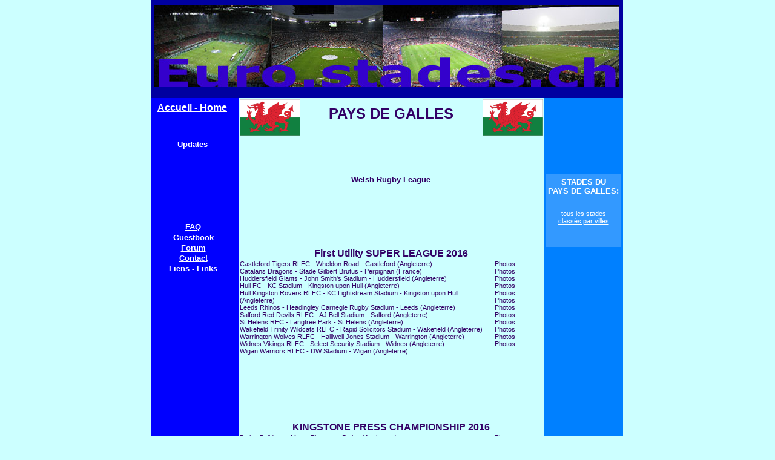

--- FILE ---
content_type: text/html
request_url: http://euro.stades.ch/Galles-ligues-rugby-league.html
body_size: 4162
content:
<HTML>
<HEAD>
<TITLE>Euro.stades.ch - Wales</TITLE>
<META NAME="description" CONTENT="Photos des principaux stades du Pays de Galles - Stadien in Wales - Stadiums in Wales - Stadi in Galles - Estadios de Gales">
<META NAME="keywords" CONTENT="stades,football,stade,foot,stadien,stadion,stadium,sportplatz,terrain,grounds,fussball,soccer,calcio,stadio,stadiums,sportpl�tze,terrains,photos,informations,jeux,actualit�,europe,europa
">
<META NAME="Generator" CONTENT="Cool Page version 2.72 Pro, Sep 15 2002 for Windows">
<BASE TARGET="_top">
<STYLE TYPE="text/css">BODY {margin-left:0; margin-right:0; margin-top:0;}</STYLE>
<STYLE TYPE="text/css">
	.Arial-11pxFFFFFFn {font:normal 11px Arial, sans-serif; color:#FFFFFF}
	.Arial-13pxFFFFFFb {font:bold 13px Arial, sans-serif; color:#FFFFFF}
	.Arial-16pxFFFFFFb {font:bold 16px Arial, sans-serif; color:#FFFFFF}
	.Arial-16pxb {font:bold 16px Arial, sans-serif}
	.Arial-11pxn {font:normal 11px Arial, sans-serif}
	.Arial-13pxb {font:bold 13px Arial, sans-serif}
	.Arial-11px330066b {font:bold 11px Arial, sans-serif; color:#330066}
	.Arial-11px330066n {font:normal 11px Arial, sans-serif; color:#330066}
	.Arial-13px330066b {font:bold 13px Arial, sans-serif; color:#330066}
	.Arial-24px330066b {font:bold 24px Arial, sans-serif; color:#330066}
	.Arial-32px330066b {font:bold 32px Arial, sans-serif; color:#330066}
</STYLE>
</HEAD>

<BODY SCROLL="auto" onResize="DoReposition();" onLoad="DoReposition();" BGCOLOR="#CCFFFF" LINK="#FF3300" VLINK="#9933CC" TEXT="#330066" TOPMARGIN=0 LEFTMARGIN=0>

<SCRIPT LANGUAGE="JavaScript">
<!--
var agt=navigator.userAgent.toLowerCase();
var is_major=parseInt(navigator.appVersion);
var is_minor=parseFloat(navigator.appVersion);
var is_nav=((agt.indexOf('mozilla')!=-1)&&(agt.indexOf('spoofer')==-1)&&(agt.indexOf('compatible')==-1) && (agt.indexOf('opera')==-1)&&(agt.indexOf('webtv')==-1));
var is_ie=(agt.indexOf('msie')!=-1);
if(is_ie){var agt_ie=agt.substring(agt.indexOf('msie')+5); is_major=parseInt(agt_ie); is_minor=parseFloat(agt_ie);}
var is_dom2=(document.getElementById);
var is_http=(window.location.protocol.indexOf('http')==0);
// Browser detect
if( is_minor < 3.5 )
   alert( "This page will not function properly in your browser.\n\nYour browser is very old.  Please upgrade your browser to version 4 or later.\n\nOr request the webmaster (of this page) to change their browser compatibility setting in Cool Page to version 3 browsers." );
else
{
   if( is_nav && is_minor < 5.0 )
      window.location.replace( 'Galles-ligues-rugby-league_nn4.html' + window.location.search );
}

//-->
</SCRIPT>
<SCRIPT LANGUAGE="JavaScript">
<!--
function HOffset()
{
   var window_width = window.innerWidth ? window.innerWidth : (document.body.clientWidth ? document.body.clientWidth : 0);
   return Math.max( 0, Math.floor( (window_width - 779) / 2 ) - 0 ).toString();
}

function VOffset()
{
   var window_height = window.innerHeight ? window.innerHeight : (document.body.clientHeight ? document.body.clientHeight : 0);
   return 0;
}

document.write( "<DIV ID='IDAlignPage' style='position:absolute; top:" + VOffset() + "px; left:" + HOffset() + "px;'>&nbsp;" );
function DoReposition() {var o='IDAlignPage';if(is_dom2&&document.getElementById(o)){var e=document.getElementById(o);e.style.left=HOffset()+'px';e.style.top=VOffset()+'px';}else if(is_ie&&is_major>=4&&eval('document.all.'+o)){var e=eval('document.all.'+o);e.style.left=HOffset()+'px';e.style.top=VOffset()+'px';}else if(is_nav&&is_major>=4&&eval('document.'+o)){var e=eval('document.'+o);e.left=HOffset();e.top=VOffset();}}
window.onresize=DoReposition;
window.onload=DoReposition;
//-->
</SCRIPT>

<DIV ID="idElement19111111" style="position:absolute; top:0px; left:0px; width:779px; height:162px;"><TABLE BORDER=0 CELLSPACING=0 CELLPADDING=0 WIDTH=779>
<TR VALIGN="top" ALIGN="left"><TD WIDTH=779 HEIGHT=162 BGCOLOR="#0000A0">&nbsp;</TD></TR>
</TABLE></DIV>

<DIV ID="idElement21112111" style="position:absolute; top:162px; left:0px; width:144px; height:1444px;"><TABLE BORDER=0 CELLSPACING=0 CELLPADDING=0 WIDTH=144>
<TR VALIGN="top" ALIGN="left"><TD WIDTH=144 HEIGHT=1444 BGCOLOR="#0000FF">&nbsp;</TD></TR>
</TABLE></DIV>

<DIV ID="idElement31112111" style="position:absolute; top:162px; left:648px; width:131px; height:1444px;"><TABLE BORDER=0 CELLSPACING=0 CELLPADDING=0 WIDTH=131>
<TR VALIGN="top" ALIGN="left"><TD WIDTH=131 HEIGHT=1444 BGCOLOR="#0080FF">&nbsp;</TD></TR>
</TABLE></DIV>

<DIV ID="idElement711111111" style="position:absolute; top:28px; left:140px; width:504px; height:99px;"><TABLE BORDER=0 CELLSPACING=0 CELLPADDING=0 WIDTH=504>
<TR VALIGN="top" ALIGN="left"><TD WIDTH=504 HEIGHT=99 BGCOLOR="#CCFFFF">&nbsp;</TD></TR>
</TABLE></DIV>

<DIV ID="idElement51112111" style="position:absolute; top:169px; left:5px; width:125px; height:19px;"><TABLE BORDER=0 CELLSPACING=0 CELLPADDING=0 WIDTH=125><TR VALIGN=top><TD><DIV align=center><A HREF="euro.html"><FONT CLASS=Arial-16pxFFFFFFb>Accueil - Home</FONT></A></DIV></TD></TR></TABLE></DIV>

<DIV ID="idElement1211111111" style="position:absolute; top:436px; left:6px; width:126px; height:16px;"><TABLE BORDER=0 CELLSPACING=0 CELLPADDING=0 WIDTH=126><TR VALIGN=top><TD><DIV align=center><A HREF="http://www.stades.ch/liens" TARGET="_blank"><FONT CLASS=Arial-13pxFFFFFFb>Liens - Links</FONT></A></DIV></TD></TR></TABLE></DIV>

<DIV ID="idElement141111111111" style="position:absolute; top:419px; left:6px; width:126px; height:16px;"><TABLE BORDER=0 CELLSPACING=0 CELLPADDING=0 WIDTH=126><TR VALIGN=top><TD><DIV align=center><A HREF="contact.html"><FONT CLASS=Arial-13pxFFFFFFb>Contact</FONT></A></DIV></TD></TR></TABLE></DIV>

<DIV ID="idElement181111111111" style="position:absolute; top:367px; left:6px; width:126px; height:16px;"><TABLE BORDER=0 CELLSPACING=0 CELLPADDING=0 WIDTH=126><TR VALIGN=top><TD><DIV align=center><A HREF="FAQ.html"><FONT CLASS=Arial-13pxFFFFFFb>FAQ</FONT></A></DIV></TD></TR></TABLE></DIV>

<DIV ID="idElement21111111" style="position:absolute; top:385px; left:6px; width:126px; height:16px;"><TABLE BORDER=0 CELLSPACING=0 CELLPADDING=0 WIDTH=126><TR VALIGN=top><TD><DIV align=center><A HREF="http://www.stades.ch/guestbook" TARGET="_blank"><FONT CLASS=Arial-13pxFFFFFFb>Guestbook</FONT></A></DIV></TD></TR></TABLE></DIV>

<DIV ID="idElement1211111111111" style="position:absolute; top:231px; left:5px; width:125px; height:16px;"><TABLE BORDER=0 CELLSPACING=0 CELLPADDING=0 WIDTH=125><TR VALIGN=top><TD><DIV align=center><A HREF="updates.html"><FONT CLASS=Arial-13pxFFFFFFb>Updates</FONT></A></DIV></TD></TR></TABLE></DIV>

<DIV ID="idElement221" style="position:absolute; top:59px; left:142px; width:499px; height:37px;"><TABLE BORDER=0 CELLSPACING=0 CELLPADDING=0 WIDTH=499><TR VALIGN=top><TD><DIV align=center><FONT CLASS=Arial-32px330066b>EURO.STADES.CH</FONT></DIV></TD></TR></TABLE></DIV>

<DIV ID="idElement5311" style="position:absolute; top:174px; left:145px; width:502px; height:29px;"><TABLE BORDER=0 CELLSPACING=0 CELLPADDING=0 WIDTH=502><TR VALIGN=top><TD><DIV align=center><FONT CLASS=Arial-24px330066b>PAYS DE GALLES</FONT></DIV></TD></TR></TABLE></DIV>

<DIV ID="idElement11111" style="position:absolute; top:402px; left:6px; width:126px; height:16px;"><TABLE BORDER=0 CELLSPACING=0 CELLPADDING=0 WIDTH=126><TR VALIGN=top><TD><DIV align=center><A HREF="http://www.stades.ch/forum" TARGET="_blank"><FONT CLASS=Arial-13pxFFFFFFb>Forum</FONT></A></DIV></TD></TR></TABLE></DIV>

<DIV ID="idElement151111" style="position:absolute; top:8px; left:5px; width:768px; height:136px;"><IMG SRC="euro-banniere.jpg" NAME="idElement151111Img" ID="idElement151111Img" WIDTH=768 HEIGHT=136 BORDER=0></DIV>

<DIV ID="idElement6111" style="position:absolute; top:164px; left:146px; width:100px; height:60px;"><IMG SRC="-galles-.gif" NAME="idElement6111Img" ID="idElement6111Img" WIDTH=100 HEIGHT=60 BORDER=0></DIV>

<DIV ID="idElement611111" style="position:absolute; top:164px; left:547px; width:100px; height:60px;"><IMG SRC="-galles-.gif" NAME="idElement611111Img" ID="idElement611111Img" WIDTH=100 HEIGHT=60 BORDER=0></DIV>

<DIV ID="idElement11" style="position:absolute; top:289px; left:145px; width:501px; height:32px;"><TABLE BORDER=0 CELLSPACING=0 CELLPADDING=0 WIDTH=501><TR VALIGN=top><TD><DIV align=center><A HREF="http://www.walesrugbyleague.co.uk/" TARGET="_blank"><FONT CLASS=Arial-13px330066b>Welsh Rugby League</FONT></A><A HREF="http://www.faw.org.uk" TARGET="_blank"><FONT CLASS=Arial-13px330066b><BR>
</FONT></A></DIV></TD></TR></TABLE></DIV>

<DIV ID="idElement121" style="position:absolute; top:288px; left:651px; width:125px; height:120px;"><TABLE BORDER=0 CELLSPACING=0 CELLPADDING=0 WIDTH=125>
<TR VALIGN="top" ALIGN="left"><TD WIDTH=125 HEIGHT=120 BGCOLOR="#3399FF">&nbsp;</TD></TR>
</TABLE></DIV>

<DIV ID="idElement131" style="position:absolute; top:293px; left:652px; width:123px; height:88px;"><TABLE BORDER=0 CELLSPACING=0 CELLPADDING=0 WIDTH=123><TR VALIGN=top><TD><DIV align=center><FONT CLASS=Arial-13pxFFFFFFb>STADES DU<BR>
 PAYS DE GALLES:</FONT><FONT CLASS=Arial-11pxFFFFFFn><BR>
<BR>
<BR>
</FONT><A HREF="Galles.html"><FONT CLASS=Arial-11pxFFFFFFn>tous les stades<BR>
class�s par villes</FONT></A></DIV></TD></TR></TABLE></DIV>

<DIV ID="idElement1011111111111121" style="position:absolute; top:1316px; left:145px; width:500px; height:16px;"><TABLE BORDER=0 CELLSPACING=0 CELLPADDING=0 WIDTH=500><TR VALIGN=top><TD><DIV align=center><FONT CLASS=Arial-13pxb>D'autres stades du Pays de Galles &gt;&gt;&gt; </FONT><A HREF="Galles.html"><FONT CLASS=Arial-13px330066b>ici</FONT></A><FONT CLASS=Arial-13pxb> &lt;&lt;&lt;</FONT></DIV></TD></TR></TABLE></DIV>

<DIV ID="idElement2" style="position:absolute; top:717px; left:146px; width:419px; height:182px;"><TABLE BORDER=0 CELLSPACING=0 CELLPADDING=0 WIDTH=419><TR VALIGN=top><TD><DIV align=left><A HREF="http://batleybulldogs.co.uk/" TARGET="_blank"><FONT CLASS=Arial-11px330066n>Batley Bulldogs</FONT></A><FONT CLASS=Arial-11px330066n> - Mount Pleasant - Batley (Angleterre)<BR>
</FONT><A HREF="http://www.bradfordbulls.co.uk/" TARGET="_blank"><FONT CLASS=Arial-11px330066n>Bradford Bulls</FONT></A><FONT CLASS=Arial-11px330066n> - Provident Stadium - Bradford (Angleterre)<BR>
</FONT><A HREF="http://www.dewsburyrams.co.uk/" TARGET="_blank"><FONT CLASS=Arial-11px330066n>Dewsbury Rams</FONT></A><FONT CLASS=Arial-11px330066n> - Tetley's Stadium - Dewsbury (Angleterre)<BR>
</FONT><A HREF="http://www.featherstonerovers.net/" TARGET="_blank"><FONT CLASS=Arial-11px330066n>Featherstone Rovers</FONT></A><FONT CLASS=Arial-11px330066n> - Bigfellas Stadium - Featherstone (Angleterre)<BR>
</FONT><A HREF="http://www.halifaxrlfc.co.uk/" TARGET="_blank"><FONT CLASS=Arial-11px330066n>Halifax RLFC</FONT></A><FONT CLASS=Arial-11px330066n> - The Shay Stadium - Halifax (Angleterre)<BR>
</FONT><A HREF="http://www.leighcenturions.com/" TARGET="_blank"><FONT CLASS=Arial-11px330066n>Leigh Centurions</FONT></A><FONT CLASS=Arial-11px330066n> - Leigh Sports Village - Leigh (Angleterre)<BR>
</FONT><A HREF="http://www.londonbroncosrl.com/" TARGET="_blank"><FONT CLASS=Arial-11px330066n>London Broncos</FONT></A><FONT CLASS=Arial-11px330066n> - The Hive Stadium - London (Angleterre)<BR>
</FONT><A HREF="http://www.roughyeds.co.uk/" TARGET="_blank"><FONT CLASS=Arial-11px330066n>Oldham Roughyeds</FONT></A><FONT CLASS=Arial-11px330066n> - Whitebank Stadium - Oldham (Angleterre)<BR>
</FONT><A HREF="http://www.sheffieldeagles.com" TARGET="_blank"><FONT CLASS=Arial-11px330066n>Sheffield Eagles</FONT></A><FONT CLASS=Arial-11px330066n> - Owlerton Stadium - Sheffield (Angleterre)<BR>
</FONT><A HREF="http://www.swintonlionsrlfc.com/" TARGET="_blank"><FONT CLASS=Arial-11px330066n>Swinton Lions RLFC</FONT></A><FONT CLASS=Arial-11px330066n> - Park Lane - Whitefield (Angleterre)<BR>
</FONT><A HREF="http://www.whitehavenrl.co.uk/" TARGET="_blank"><FONT CLASS=Arial-11px330066n>Whitehaven RLFC</FONT></A><FONT CLASS=Arial-11px330066n> - Recreation Ground - Whitehaven (Angleterre)<BR>
</FONT><A HREF="http://www.townrlfc.com/" TARGET="_blank"><FONT CLASS=Arial-11px330066n>Workington Town RLFC</FONT></A><FONT CLASS=Arial-11px330066n> - Derw</FONT><FONT CLASS=Arial-11pxn>ent Park - Workington (Angleterre)<BR>
</FONT></DIV></TD></TR></TABLE></DIV>

<DIV ID="idElement3" style="position:absolute; top:1007px; left:146px; width:419px; height:224px;"><TABLE BORDER=0 CELLSPACING=0 CELLPADDING=0 WIDTH=419><TR VALIGN=top><TD><DIV align=left><A HREF="http://www.barrowrlfc.com/" TARGET="_blank"><FONT CLASS=Arial-11px330066n>Barrow Raiders</FONT></A><FONT CLASS=Arial-11px330066n> - Craven Park - Barrow-in-Furness (Angleterre)<BR>
</FONT><A HREF="http://www.coventrybears.com/" TARGET="_blank"><FONT CLASS=Arial-11px330066n>Coventry Bears RLFC</FONT></A><FONT CLASS=Arial-11px330066n> - Butts Park Arena - Coventry (Angleterre)<BR>
</FONT><A HREF="http://www.doncasterrugbyleague.co.uk/" TARGET="_blank"><FONT CLASS=Arial-11px330066n>Doncaster RLFC</FONT></A><FONT CLASS=Arial-11px330066n> - Keepmoat Stadium - Doncaster (Angleterre)<BR>
</FONT><A HREF="http://allgoldsrugby.com/" TARGET="_blank"><FONT CLASS=Arial-11px330066n>Gloucestershire All Golds</FONT></A><FONT CLASS=Arial-11px330066n> - Prince of Wales Stadium - Cheltenham (Angleterre)<BR>
</FONT><A HREF="http://www.hemelstags.com/" TARGET="_blank"><FONT CLASS=Arial-11px330066n>Hemel Stags</FONT></A><FONT CLASS=Arial-11px330066n> - Pennine Way - Hemel Hempstead (Angleterre)<BR>
</FONT><A HREF="http://www.hunslethawks.co.uk" TARGET="_blank"><FONT CLASS=Arial-11px330066n>Hunslet Hawks</FONT></A><FONT CLASS=Arial-11px330066n> - South Leeds Stadium - Leeds (Angleterre)<BR>
</FONT><A HREF="http://keighleycougars.com/" TARGET="_blank"><FONT CLASS=Arial-11px330066n>Keighley Cougars</FONT></A><FONT CLASS=Arial-11px330066n> - Cougar Park - Keighley (Angleterre)<BR>
</FONT><A HREF="http://www.skolarsrl.com/" TARGET="_blank"><FONT CLASS=Arial-11px330066n>London Skolars</FONT></A><FONT CLASS=Arial-11px330066n> - White Hart Lane Community Sports Centre - London (Angleterre)<BR>
</FONT><A HREF="http://www.thunderrugby.com/" TARGET="_blank"><FONT CLASS=Arial-11px330066n>Newcastle Thunder</FONT></A><FONT CLASS=Arial-11px330066n> - Kingston Park - Newcastle upon Tyne<BR>
</FONT><A HREF="http://www.crusadersrfl.com/" TARGET="_blank"><FONT CLASS=Arial-11px330066b>North Wales Crusaders</FONT></A><FONT CLASS=Arial-11px330066b> - Racecourse Ground - Wrexham</FONT><FONT CLASS=Arial-11px330066n><BR>
</FONT><A HREF="http://www.oxfordrl.com/" TARGET="_blank"><FONT CLASS=Arial-11px330066n>Oxford RLFC</FONT></A><FONT CLASS=Arial-11px330066n> - Roger Bannister Stadium (Iffley Road) - Oxford (Angleterre)<BR>
</FONT><A HREF="http://www.hornetsrugbyleague.co.uk/Home/Page" TARGET="_blank"><FONT CLASS=Arial-11px330066n>Rochdale Hornets RLFC</FONT></A><FONT CLASS=Arial-11px330066n> - Spotland Stadium - Rochdale (Angleterre)<BR>
</FONT><A HREF="http://www.scorpionsrl.com" TARGET="_blank"><FONT CLASS=Arial-11px330066b>South Wales Scorpions</FONT></A><FONT CLASS=Arial-11px330066b> - Virginia Park - Caerphilly</FONT><FONT CLASS=Arial-11px330066n><BR>
</FONT><A HREF="http://www.to13.com/" TARGET="_blank"><FONT CLASS=Arial-11px330066n>Toulouse Olympique</FONT></A><FONT CLASS=Arial-11px330066n> - Stade Ernest Argeles - Blagnac (France)<BR>
</FONT><A HREF="http://www.yorkcityknights.co.uk" TARGET="_blank"><FONT CLASS=Arial-11px330066n>York City Knights</FONT></A><FONT CLASS=Arial-11px330066n> - Huntington Stadium (Ryedale Stadium) - York (Angleterre)<BR>
</FONT></DIV></TD></TR></TABLE></DIV>

<DIV ID="idElement211111" style="position:absolute; top:717px; left:567px; width:80px; height:182px;"><TABLE BORDER=0 CELLSPACING=0 CELLPADDING=0 WIDTH=80><TR VALIGN=top><TD><DIV align=left><FONT CLASS=Arial-11px330066n>Photos<BR>
Photos<BR>
Photos<BR>
Photos<BR>
</FONT><A HREF="Halifax-1.html"><FONT CLASS=Arial-11px330066n>Photos</FONT></A><FONT CLASS=Arial-11px330066n><BR>
Photos<BR>
Photos<BR>
Photos<BR>
Photos<BR>
</FONT><A HREF="Whitefield-1.html"><FONT CLASS=Arial-11px330066n>Photos</FONT></A><FONT CLASS=Arial-11px330066n><BR>
Photos<BR>
</FONT><A HREF="Workington-DerwentPark-1.html"><FONT CLASS=Arial-11px330066n>Photos</FONT></A><FONT CLASS=Arial-11pxn><BR>
</FONT></DIV></TD></TR></TABLE></DIV>

<DIV ID="idElement421" style="position:absolute; top:697px; left:145px; width:502px; height:19px;"><TABLE BORDER=0 CELLSPACING=0 CELLPADDING=0 WIDTH=502><TR VALIGN=top><TD><DIV align=center><FONT CLASS=Arial-16pxb>KINGSTONE PRESS CHAMPIONSHIP 2016</FONT></DIV></TD></TR></TABLE></DIV>

<DIV ID="idElement21111112" style="position:absolute; top:1007px; left:567px; width:80px; height:224px;"><TABLE BORDER=0 CELLSPACING=0 CELLPADDING=0 WIDTH=80><TR VALIGN=top><TD><DIV align=left><A HREF="Barrow-Craven-1.html"><FONT CLASS=Arial-11px330066n>Photos</FONT></A><FONT CLASS=Arial-11px330066n><BR>
</FONT><A HREF="Coventry-ButtsPark-1.html"><FONT CLASS=Arial-11px330066n>Photos</FONT></A><FONT CLASS=Arial-11px330066n><BR>
Photos<BR>
Photos<BR>
Photos<BR>
Photos<BR>
Photos<BR>
</FONT><A HREF="London-NewRiver-1.html"><FONT CLASS=Arial-11px330066n>Photos</FONT></A><FONT CLASS=Arial-11px330066n><BR>
</FONT><A HREF="Newcastle-KingstonPark-1.html"><FONT CLASS=Arial-11px330066n>Photos</FONT></A><FONT CLASS=Arial-11px330066n><BR>
</FONT><A HREF="Wrexham-1.html"><FONT CLASS=Arial-11px330066b>Photos</FONT></A><FONT CLASS=Arial-11px330066n><BR>
Photos</FONT><FONT CLASS=Arial-11px330066b><BR>
</FONT><A HREF="Rochdale-1.html"><FONT CLASS=Arial-11px330066n>Photos</FONT></A><FONT CLASS=Arial-11px330066b><BR>
</FONT><A HREF="Caerphilly-1.html"><FONT CLASS=Arial-11px330066b>Photos</FONT></A><FONT CLASS=Arial-11px330066b><BR>
</FONT><FONT CLASS=Arial-11px330066n>Photos</FONT><FONT CLASS=Arial-11px330066b><BR>
</FONT><A HREF="York-Huntington-1.html"><FONT CLASS=Arial-11px330066n>Photos</FONT></A><FONT CLASS=Arial-11pxn><BR>
</FONT></DIV></TD></TR></TABLE></DIV>

<DIV ID="idElement42111" style="position:absolute; top:987px; left:145px; width:502px; height:19px;"><TABLE BORDER=0 CELLSPACING=0 CELLPADDING=0 WIDTH=502><TR VALIGN=top><TD><DIV align=center><FONT CLASS=Arial-16pxb>KINGSTONE PRESS LEAGUE 1 2016</FONT></DIV></TD></TR></TABLE></DIV>

<DIV ID="idElement42112" style="position:absolute; top:410px; left:145px; width:502px; height:19px;"><TABLE BORDER=0 CELLSPACING=0 CELLPADDING=0 WIDTH=502><TR VALIGN=top><TD><DIV align=center><FONT CLASS=Arial-16pxb>First Utility SUPER LEAGUE 2016</FONT></DIV></TD></TR></TABLE></DIV>

<DIV ID="idElement222" style="position:absolute; top:430px; left:146px; width:419px; height:182px;"><TABLE BORDER=0 CELLSPACING=0 CELLPADDING=0 WIDTH=419><TR VALIGN=top><TD><DIV align=left><FONT CLASS=Arial-11pxn>Castleford Tigers RLFC - Wheldon Road - Castleford (Angleterre)<BR>
Catalans Dragons
- Stade Gilbert Brutus - Perpignan (France)<BR>
Huddersfield Giants - John
Smith's Stadium - Huddersfield (Angleterre)<BR>
Hull FC - KC Stadium - Kingston
upon Hull (Angleterre)<BR>
Hull Kingston Rovers RLFC - KC Lightstream Stadium
- Kingston upon Hull (Angleterre)<BR>
Leeds Rhinos - Headingley Carnegie Rugby
Stadium - Leeds (Angleterre)<BR>
Salford Red Devils RLFC - AJ Bell Stadium
- Salford (Angleterre)<BR>
St Helens RFC - Langtree Park - St Helens (Angleterre)<BR>
Wakefield
Trinity Wildcats RLFC - Rapid Solicitors Stadium - Wakefield
(Angleterre)<BR>
Warrington Wolves RLFC - Halliwell Jones Stadium - Warrington
(Angleterre)<BR>
Widnes Vikings RLFC - Select Security Stadium - Widnes (Angleterre)<BR>
Wigan
Warriors RLFC - DW Stadium - Wigan (Angleterre)<BR>
</FONT></DIV></TD></TR></TABLE></DIV>

<DIV ID="idElement21111113" style="position:absolute; top:430px; left:567px; width:80px; height:182px;"><TABLE BORDER=0 CELLSPACING=0 CELLPADDING=0 WIDTH=80><TR VALIGN=top><TD><DIV align=left><FONT CLASS=Arial-11px330066n>Photos<BR>
Photos<BR>
Photos<BR>
Photos<BR>
Photos<BR>
Photos<BR>
Photos<BR>
Photos<BR>
Photos<BR>
Photos<BR>
Photos<BR>
Photos</FONT><FONT CLASS=Arial-11pxn><BR>
</FONT></DIV></TD></TR></TABLE></DIV>



</DIV>
</BODY>
</HTML>